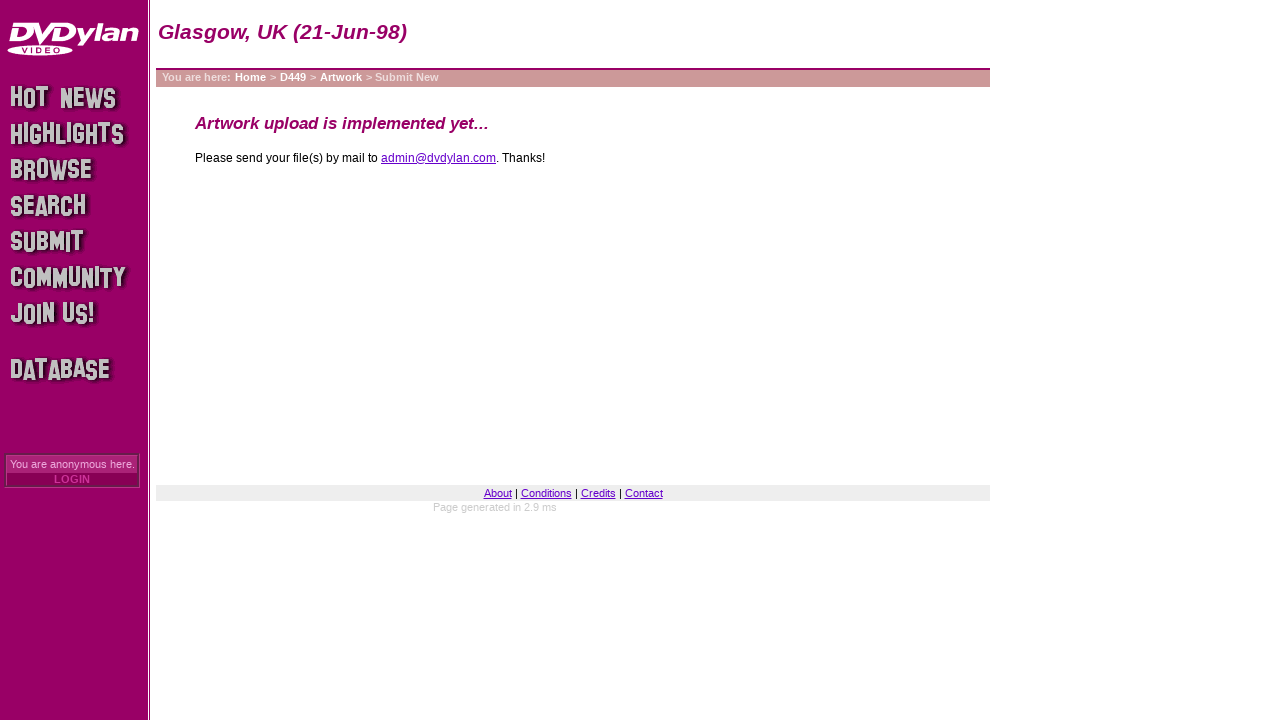

--- FILE ---
content_type: text/html; charset=utf-8
request_url: https://dvdylan.com/dvd/D449/artwork/submit
body_size: 1227
content:
<!DOCTYPE html PUBLIC "-//W3C//DTD XHTML 1.0 Transitional//EN" "http://www.w3.org/TR/xhtml1/DTD/xhtml1-transitional.dtd">
<html xmlns="http://www.w3.org/1999/xhtml" lang="en" xml:lang="en">
<head>
  <title>DVDylan | Glasgow, UK (21-Jun-98)</title>
  <meta name="keywords" content="Bob Dylan DVDs, Trade, DVD, Bootleg" />
  <meta name="description" content="Bob Dylan DVD Recording Database and community with private trading board. Over 1200 home-made Bob Dylan videos, many sceenshots and cover art files. Enjoy the hidden treasures!" />
  <meta http-equiv="pragma" content="no-cache" />
  <meta http-equiv="expires" content="0" />
  <meta http-equiv="cache-control" content="no-cache" />
  <meta http-equiv="Content-Type" content="text/html; charset=utf-8">
  <link rel="icon" href="/favicon.ico" type="image/x-icon" />
  <link rel="shortcut icon" href="/favicon.ico" type="image/x-icon" />
  <link rel="stylesheet" href="/styles/main2.css" type="text/css" media="screen,projector" />
  <link rel="stylesheet" href="/styles/print.css" type="text/css" media="print" />
  <script language="JavaScript" type="text/javascript" src="/inc/main2.js"></script>
  
  
</head>

<body>
<div id="bodyBox">

<a href="/"><img src="/images/dvdylan132x34w.gif" name="logo" width="132" height="34" border="0" alt="home" id="logo"
           onmouseover="javascript:hiLite('logo', 'alogo')" onmouseout="javascript:hiLite('logo', 'logo')" /></a>
<div id="header">
  <h1 id="title" class="single">Glasgow, UK (21-Jun-98)</h1>
</div>
<div id="breadcrumb">You are here:<a href="/">Home</a>&gt;<a href="/dvd/D449">D449</a>&gt;<a href="/dvd/D449/artwork">Artwork</a>&gt; Submit New</div>

<div id="menu" >
  <ul>
    <li><a href="/news" id="news"><img src="/images/pixel.gif" alt="Hot News" /></a></li>
    <li><a href="/highlights" id="highlights"><img src="/images/pixel.gif" alt="Highlights" /></a></li>
    <li><a href="/browse" id="browse"><img src="/images/pixel.gif" alt="Browse" /></a></li>
    <li><a href="/search" id="search"><img src="/images/pixel.gif" alt="Search" /></a></li>
    <li><a href="/submit" id="submit"><img src="/images/pixel.gif" alt="Submit" /></a></li>
    <li><a href="/community" id="community"><img src="/images/pixel.gif" alt="Community" /></a></li>
    <li><a href="/subscribe" id="join"><img src="/images/pixel.gif" alt="Subscribe" /></a></li>
    <li><a href="http://hisbobness.info" id="database"><img src="/images/pixel.gif" alt="hisbobness.info" /></a></li>
  </ul>

</div>

<!-- PAGE CONTENT BEGIN -->
<div id="content">


<blockquote>
<h3>Artwork upload is implemented yet...</h3>
<p>Please send your file(s) by mail to <a href="mailto:admin@dvdylan.com">admin@dvdylan.com</a>. Thanks!</p>
</blockquote>

</div>
<!-- PAGE CONTENT END -->

<div id="footer">
  <div id="login" class="off">
    <div class="label">You are anonymous here.</div>
	<a href="/dvd/D449/artwork/submit?action=login">LOGIN</a>
  </div>
  <div id="bottomLinks">
    <a href="/about">About</a> |
    <a href="/conditions">Conditions</a> |
    <a href="/credits">Credits</a> |
    <a href="mailto:Admin@DVDylan.com">Contact</a>
    <!-- | <a href="/donate">Donate</a> -->
  </div>
<!-- DEBUG INFO -->
  <div style="color:#ccc;text-align:center"><small>Page generated in 2.9 ms</small></div>
<!-- DEBUG INFO -->
</div>

</div>

</body>

</html>
